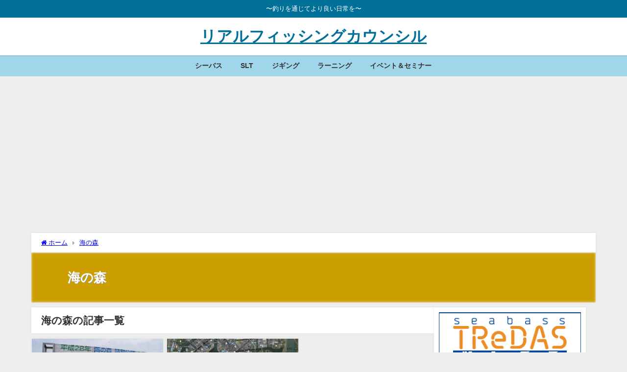

--- FILE ---
content_type: text/html; charset=UTF-8
request_url: https://baysidecouncil.net/archives/category/uminomori
body_size: 16843
content:
<!DOCTYPE html>
<html lang="ja">
<head>
<meta charset="utf-8">
<meta http-equiv="X-UA-Compatible" content="IE=edge">
<meta name="viewport" content="width=device-width, initial-scale=1" />
<title>海の森 | リアルフィッシングカウンシル</title>
<meta name="description" content="">
<link rel="canonical" href="https://baysidecouncil.net/archives/category/uminomori">
<link rel="shortcut icon" href="">
<!--[if IE]>
		<link rel="shortcut icon" href="">
<![endif]-->
<link rel="apple-touch-icon" href="" />
<meta name='robots' content='max-image-preview, noindex' />
<link rel='dns-prefetch' href='//cdnjs.cloudflare.com' />
<link rel="alternate" type="application/rss+xml" title="リアルフィッシングカウンシル &raquo; フィード" href="https://baysidecouncil.net/feed" />
<link rel="alternate" type="application/rss+xml" title="リアルフィッシングカウンシル &raquo; コメントフィード" href="https://baysidecouncil.net/comments/feed" />
<script type="text/javascript" id="wpp-js" src="https://baysidecouncil.net/wp-content/plugins/wordpress-popular-posts/assets/js/wpp.min.js?ver=7.3.6" data-sampling="0" data-sampling-rate="100" data-api-url="https://baysidecouncil.net/wp-json/wordpress-popular-posts" data-post-id="0" data-token="abe61aeb17" data-lang="0" data-debug="0"></script>
<link rel="alternate" type="application/rss+xml" title="リアルフィッシングカウンシル &raquo; 海の森 カテゴリーのフィード" href="https://baysidecouncil.net/archives/category/uminomori/feed" />
<style id='wp-img-auto-sizes-contain-inline-css' type='text/css'>
img:is([sizes=auto i],[sizes^="auto," i]){contain-intrinsic-size:3000px 1500px}
/*# sourceURL=wp-img-auto-sizes-contain-inline-css */
</style>
<style id='wp-block-library-inline-css' type='text/css'>
:root{--wp-block-synced-color:#7a00df;--wp-block-synced-color--rgb:122,0,223;--wp-bound-block-color:var(--wp-block-synced-color);--wp-editor-canvas-background:#ddd;--wp-admin-theme-color:#007cba;--wp-admin-theme-color--rgb:0,124,186;--wp-admin-theme-color-darker-10:#006ba1;--wp-admin-theme-color-darker-10--rgb:0,107,160.5;--wp-admin-theme-color-darker-20:#005a87;--wp-admin-theme-color-darker-20--rgb:0,90,135;--wp-admin-border-width-focus:2px}@media (min-resolution:192dpi){:root{--wp-admin-border-width-focus:1.5px}}.wp-element-button{cursor:pointer}:root .has-very-light-gray-background-color{background-color:#eee}:root .has-very-dark-gray-background-color{background-color:#313131}:root .has-very-light-gray-color{color:#eee}:root .has-very-dark-gray-color{color:#313131}:root .has-vivid-green-cyan-to-vivid-cyan-blue-gradient-background{background:linear-gradient(135deg,#00d084,#0693e3)}:root .has-purple-crush-gradient-background{background:linear-gradient(135deg,#34e2e4,#4721fb 50%,#ab1dfe)}:root .has-hazy-dawn-gradient-background{background:linear-gradient(135deg,#faaca8,#dad0ec)}:root .has-subdued-olive-gradient-background{background:linear-gradient(135deg,#fafae1,#67a671)}:root .has-atomic-cream-gradient-background{background:linear-gradient(135deg,#fdd79a,#004a59)}:root .has-nightshade-gradient-background{background:linear-gradient(135deg,#330968,#31cdcf)}:root .has-midnight-gradient-background{background:linear-gradient(135deg,#020381,#2874fc)}:root{--wp--preset--font-size--normal:16px;--wp--preset--font-size--huge:42px}.has-regular-font-size{font-size:1em}.has-larger-font-size{font-size:2.625em}.has-normal-font-size{font-size:var(--wp--preset--font-size--normal)}.has-huge-font-size{font-size:var(--wp--preset--font-size--huge)}.has-text-align-center{text-align:center}.has-text-align-left{text-align:left}.has-text-align-right{text-align:right}.has-fit-text{white-space:nowrap!important}#end-resizable-editor-section{display:none}.aligncenter{clear:both}.items-justified-left{justify-content:flex-start}.items-justified-center{justify-content:center}.items-justified-right{justify-content:flex-end}.items-justified-space-between{justify-content:space-between}.screen-reader-text{border:0;clip-path:inset(50%);height:1px;margin:-1px;overflow:hidden;padding:0;position:absolute;width:1px;word-wrap:normal!important}.screen-reader-text:focus{background-color:#ddd;clip-path:none;color:#444;display:block;font-size:1em;height:auto;left:5px;line-height:normal;padding:15px 23px 14px;text-decoration:none;top:5px;width:auto;z-index:100000}html :where(.has-border-color){border-style:solid}html :where([style*=border-top-color]){border-top-style:solid}html :where([style*=border-right-color]){border-right-style:solid}html :where([style*=border-bottom-color]){border-bottom-style:solid}html :where([style*=border-left-color]){border-left-style:solid}html :where([style*=border-width]){border-style:solid}html :where([style*=border-top-width]){border-top-style:solid}html :where([style*=border-right-width]){border-right-style:solid}html :where([style*=border-bottom-width]){border-bottom-style:solid}html :where([style*=border-left-width]){border-left-style:solid}html :where(img[class*=wp-image-]){height:auto;max-width:100%}:where(figure){margin:0 0 1em}html :where(.is-position-sticky){--wp-admin--admin-bar--position-offset:var(--wp-admin--admin-bar--height,0px)}@media screen and (max-width:600px){html :where(.is-position-sticky){--wp-admin--admin-bar--position-offset:0px}}

/*# sourceURL=wp-block-library-inline-css */
</style><style id='wp-block-paragraph-inline-css' type='text/css'>
.is-small-text{font-size:.875em}.is-regular-text{font-size:1em}.is-large-text{font-size:2.25em}.is-larger-text{font-size:3em}.has-drop-cap:not(:focus):first-letter{float:left;font-size:8.4em;font-style:normal;font-weight:100;line-height:.68;margin:.05em .1em 0 0;text-transform:uppercase}body.rtl .has-drop-cap:not(:focus):first-letter{float:none;margin-left:.1em}p.has-drop-cap.has-background{overflow:hidden}:root :where(p.has-background){padding:1.25em 2.375em}:where(p.has-text-color:not(.has-link-color)) a{color:inherit}p.has-text-align-left[style*="writing-mode:vertical-lr"],p.has-text-align-right[style*="writing-mode:vertical-rl"]{rotate:180deg}
/*# sourceURL=https://baysidecouncil.net/wp-includes/blocks/paragraph/style.min.css */
</style>
<style id='global-styles-inline-css' type='text/css'>
:root{--wp--preset--aspect-ratio--square: 1;--wp--preset--aspect-ratio--4-3: 4/3;--wp--preset--aspect-ratio--3-4: 3/4;--wp--preset--aspect-ratio--3-2: 3/2;--wp--preset--aspect-ratio--2-3: 2/3;--wp--preset--aspect-ratio--16-9: 16/9;--wp--preset--aspect-ratio--9-16: 9/16;--wp--preset--color--black: #000000;--wp--preset--color--cyan-bluish-gray: #abb8c3;--wp--preset--color--white: #ffffff;--wp--preset--color--pale-pink: #f78da7;--wp--preset--color--vivid-red: #cf2e2e;--wp--preset--color--luminous-vivid-orange: #ff6900;--wp--preset--color--luminous-vivid-amber: #fcb900;--wp--preset--color--light-green-cyan: #7bdcb5;--wp--preset--color--vivid-green-cyan: #00d084;--wp--preset--color--pale-cyan-blue: #8ed1fc;--wp--preset--color--vivid-cyan-blue: #0693e3;--wp--preset--color--vivid-purple: #9b51e0;--wp--preset--color--light-blue: #70b8f1;--wp--preset--color--light-red: #ff8178;--wp--preset--color--light-green: #2ac113;--wp--preset--color--light-yellow: #ffe822;--wp--preset--color--light-orange: #ffa30d;--wp--preset--color--blue: #00f;--wp--preset--color--red: #f00;--wp--preset--color--purple: #674970;--wp--preset--color--gray: #ccc;--wp--preset--gradient--vivid-cyan-blue-to-vivid-purple: linear-gradient(135deg,rgb(6,147,227) 0%,rgb(155,81,224) 100%);--wp--preset--gradient--light-green-cyan-to-vivid-green-cyan: linear-gradient(135deg,rgb(122,220,180) 0%,rgb(0,208,130) 100%);--wp--preset--gradient--luminous-vivid-amber-to-luminous-vivid-orange: linear-gradient(135deg,rgb(252,185,0) 0%,rgb(255,105,0) 100%);--wp--preset--gradient--luminous-vivid-orange-to-vivid-red: linear-gradient(135deg,rgb(255,105,0) 0%,rgb(207,46,46) 100%);--wp--preset--gradient--very-light-gray-to-cyan-bluish-gray: linear-gradient(135deg,rgb(238,238,238) 0%,rgb(169,184,195) 100%);--wp--preset--gradient--cool-to-warm-spectrum: linear-gradient(135deg,rgb(74,234,220) 0%,rgb(151,120,209) 20%,rgb(207,42,186) 40%,rgb(238,44,130) 60%,rgb(251,105,98) 80%,rgb(254,248,76) 100%);--wp--preset--gradient--blush-light-purple: linear-gradient(135deg,rgb(255,206,236) 0%,rgb(152,150,240) 100%);--wp--preset--gradient--blush-bordeaux: linear-gradient(135deg,rgb(254,205,165) 0%,rgb(254,45,45) 50%,rgb(107,0,62) 100%);--wp--preset--gradient--luminous-dusk: linear-gradient(135deg,rgb(255,203,112) 0%,rgb(199,81,192) 50%,rgb(65,88,208) 100%);--wp--preset--gradient--pale-ocean: linear-gradient(135deg,rgb(255,245,203) 0%,rgb(182,227,212) 50%,rgb(51,167,181) 100%);--wp--preset--gradient--electric-grass: linear-gradient(135deg,rgb(202,248,128) 0%,rgb(113,206,126) 100%);--wp--preset--gradient--midnight: linear-gradient(135deg,rgb(2,3,129) 0%,rgb(40,116,252) 100%);--wp--preset--font-size--small: .8em;--wp--preset--font-size--medium: 1em;--wp--preset--font-size--large: 1.2em;--wp--preset--font-size--x-large: 42px;--wp--preset--font-size--xlarge: 1.5em;--wp--preset--font-size--xxlarge: 2em;--wp--preset--spacing--20: 0.44rem;--wp--preset--spacing--30: 0.67rem;--wp--preset--spacing--40: 1rem;--wp--preset--spacing--50: 1.5rem;--wp--preset--spacing--60: 2.25rem;--wp--preset--spacing--70: 3.38rem;--wp--preset--spacing--80: 5.06rem;--wp--preset--shadow--natural: 6px 6px 9px rgba(0, 0, 0, 0.2);--wp--preset--shadow--deep: 12px 12px 50px rgba(0, 0, 0, 0.4);--wp--preset--shadow--sharp: 6px 6px 0px rgba(0, 0, 0, 0.2);--wp--preset--shadow--outlined: 6px 6px 0px -3px rgb(255, 255, 255), 6px 6px rgb(0, 0, 0);--wp--preset--shadow--crisp: 6px 6px 0px rgb(0, 0, 0);--wp--custom--spacing--small: max(1.25rem, 5vw);--wp--custom--spacing--medium: clamp(2rem, 8vw, calc(4 * var(--wp--style--block-gap)));--wp--custom--spacing--large: clamp(4rem, 10vw, 8rem);--wp--custom--spacing--outer: var(--wp--custom--spacing--small, 1.25rem);--wp--custom--typography--font-size--huge: clamp(2.25rem, 4vw, 2.75rem);--wp--custom--typography--font-size--gigantic: clamp(2.75rem, 6vw, 3.25rem);--wp--custom--typography--font-size--colossal: clamp(3.25rem, 8vw, 6.25rem);--wp--custom--typography--line-height--tiny: 1.15;--wp--custom--typography--line-height--small: 1.2;--wp--custom--typography--line-height--medium: 1.4;--wp--custom--typography--line-height--normal: 1.6;}:root { --wp--style--global--content-size: 769px;--wp--style--global--wide-size: 1240px; }:where(body) { margin: 0; }.wp-site-blocks > .alignleft { float: left; margin-right: 2em; }.wp-site-blocks > .alignright { float: right; margin-left: 2em; }.wp-site-blocks > .aligncenter { justify-content: center; margin-left: auto; margin-right: auto; }:where(.wp-site-blocks) > * { margin-block-start: 1.5em; margin-block-end: 0; }:where(.wp-site-blocks) > :first-child { margin-block-start: 0; }:where(.wp-site-blocks) > :last-child { margin-block-end: 0; }:root { --wp--style--block-gap: 1.5em; }:root :where(.is-layout-flow) > :first-child{margin-block-start: 0;}:root :where(.is-layout-flow) > :last-child{margin-block-end: 0;}:root :where(.is-layout-flow) > *{margin-block-start: 1.5em;margin-block-end: 0;}:root :where(.is-layout-constrained) > :first-child{margin-block-start: 0;}:root :where(.is-layout-constrained) > :last-child{margin-block-end: 0;}:root :where(.is-layout-constrained) > *{margin-block-start: 1.5em;margin-block-end: 0;}:root :where(.is-layout-flex){gap: 1.5em;}:root :where(.is-layout-grid){gap: 1.5em;}.is-layout-flow > .alignleft{float: left;margin-inline-start: 0;margin-inline-end: 2em;}.is-layout-flow > .alignright{float: right;margin-inline-start: 2em;margin-inline-end: 0;}.is-layout-flow > .aligncenter{margin-left: auto !important;margin-right: auto !important;}.is-layout-constrained > .alignleft{float: left;margin-inline-start: 0;margin-inline-end: 2em;}.is-layout-constrained > .alignright{float: right;margin-inline-start: 2em;margin-inline-end: 0;}.is-layout-constrained > .aligncenter{margin-left: auto !important;margin-right: auto !important;}.is-layout-constrained > :where(:not(.alignleft):not(.alignright):not(.alignfull)){max-width: var(--wp--style--global--content-size);margin-left: auto !important;margin-right: auto !important;}.is-layout-constrained > .alignwide{max-width: var(--wp--style--global--wide-size);}body .is-layout-flex{display: flex;}.is-layout-flex{flex-wrap: wrap;align-items: center;}.is-layout-flex > :is(*, div){margin: 0;}body .is-layout-grid{display: grid;}.is-layout-grid > :is(*, div){margin: 0;}body{padding-top: 0px;padding-right: 0px;padding-bottom: 0px;padding-left: 0px;}:root :where(.wp-element-button, .wp-block-button__link){background-color: #32373c;border-width: 0;color: #fff;font-family: inherit;font-size: inherit;font-style: inherit;font-weight: inherit;letter-spacing: inherit;line-height: inherit;padding-top: calc(0.667em + 2px);padding-right: calc(1.333em + 2px);padding-bottom: calc(0.667em + 2px);padding-left: calc(1.333em + 2px);text-decoration: none;text-transform: inherit;}.has-black-color{color: var(--wp--preset--color--black) !important;}.has-cyan-bluish-gray-color{color: var(--wp--preset--color--cyan-bluish-gray) !important;}.has-white-color{color: var(--wp--preset--color--white) !important;}.has-pale-pink-color{color: var(--wp--preset--color--pale-pink) !important;}.has-vivid-red-color{color: var(--wp--preset--color--vivid-red) !important;}.has-luminous-vivid-orange-color{color: var(--wp--preset--color--luminous-vivid-orange) !important;}.has-luminous-vivid-amber-color{color: var(--wp--preset--color--luminous-vivid-amber) !important;}.has-light-green-cyan-color{color: var(--wp--preset--color--light-green-cyan) !important;}.has-vivid-green-cyan-color{color: var(--wp--preset--color--vivid-green-cyan) !important;}.has-pale-cyan-blue-color{color: var(--wp--preset--color--pale-cyan-blue) !important;}.has-vivid-cyan-blue-color{color: var(--wp--preset--color--vivid-cyan-blue) !important;}.has-vivid-purple-color{color: var(--wp--preset--color--vivid-purple) !important;}.has-light-blue-color{color: var(--wp--preset--color--light-blue) !important;}.has-light-red-color{color: var(--wp--preset--color--light-red) !important;}.has-light-green-color{color: var(--wp--preset--color--light-green) !important;}.has-light-yellow-color{color: var(--wp--preset--color--light-yellow) !important;}.has-light-orange-color{color: var(--wp--preset--color--light-orange) !important;}.has-blue-color{color: var(--wp--preset--color--blue) !important;}.has-red-color{color: var(--wp--preset--color--red) !important;}.has-purple-color{color: var(--wp--preset--color--purple) !important;}.has-gray-color{color: var(--wp--preset--color--gray) !important;}.has-black-background-color{background-color: var(--wp--preset--color--black) !important;}.has-cyan-bluish-gray-background-color{background-color: var(--wp--preset--color--cyan-bluish-gray) !important;}.has-white-background-color{background-color: var(--wp--preset--color--white) !important;}.has-pale-pink-background-color{background-color: var(--wp--preset--color--pale-pink) !important;}.has-vivid-red-background-color{background-color: var(--wp--preset--color--vivid-red) !important;}.has-luminous-vivid-orange-background-color{background-color: var(--wp--preset--color--luminous-vivid-orange) !important;}.has-luminous-vivid-amber-background-color{background-color: var(--wp--preset--color--luminous-vivid-amber) !important;}.has-light-green-cyan-background-color{background-color: var(--wp--preset--color--light-green-cyan) !important;}.has-vivid-green-cyan-background-color{background-color: var(--wp--preset--color--vivid-green-cyan) !important;}.has-pale-cyan-blue-background-color{background-color: var(--wp--preset--color--pale-cyan-blue) !important;}.has-vivid-cyan-blue-background-color{background-color: var(--wp--preset--color--vivid-cyan-blue) !important;}.has-vivid-purple-background-color{background-color: var(--wp--preset--color--vivid-purple) !important;}.has-light-blue-background-color{background-color: var(--wp--preset--color--light-blue) !important;}.has-light-red-background-color{background-color: var(--wp--preset--color--light-red) !important;}.has-light-green-background-color{background-color: var(--wp--preset--color--light-green) !important;}.has-light-yellow-background-color{background-color: var(--wp--preset--color--light-yellow) !important;}.has-light-orange-background-color{background-color: var(--wp--preset--color--light-orange) !important;}.has-blue-background-color{background-color: var(--wp--preset--color--blue) !important;}.has-red-background-color{background-color: var(--wp--preset--color--red) !important;}.has-purple-background-color{background-color: var(--wp--preset--color--purple) !important;}.has-gray-background-color{background-color: var(--wp--preset--color--gray) !important;}.has-black-border-color{border-color: var(--wp--preset--color--black) !important;}.has-cyan-bluish-gray-border-color{border-color: var(--wp--preset--color--cyan-bluish-gray) !important;}.has-white-border-color{border-color: var(--wp--preset--color--white) !important;}.has-pale-pink-border-color{border-color: var(--wp--preset--color--pale-pink) !important;}.has-vivid-red-border-color{border-color: var(--wp--preset--color--vivid-red) !important;}.has-luminous-vivid-orange-border-color{border-color: var(--wp--preset--color--luminous-vivid-orange) !important;}.has-luminous-vivid-amber-border-color{border-color: var(--wp--preset--color--luminous-vivid-amber) !important;}.has-light-green-cyan-border-color{border-color: var(--wp--preset--color--light-green-cyan) !important;}.has-vivid-green-cyan-border-color{border-color: var(--wp--preset--color--vivid-green-cyan) !important;}.has-pale-cyan-blue-border-color{border-color: var(--wp--preset--color--pale-cyan-blue) !important;}.has-vivid-cyan-blue-border-color{border-color: var(--wp--preset--color--vivid-cyan-blue) !important;}.has-vivid-purple-border-color{border-color: var(--wp--preset--color--vivid-purple) !important;}.has-light-blue-border-color{border-color: var(--wp--preset--color--light-blue) !important;}.has-light-red-border-color{border-color: var(--wp--preset--color--light-red) !important;}.has-light-green-border-color{border-color: var(--wp--preset--color--light-green) !important;}.has-light-yellow-border-color{border-color: var(--wp--preset--color--light-yellow) !important;}.has-light-orange-border-color{border-color: var(--wp--preset--color--light-orange) !important;}.has-blue-border-color{border-color: var(--wp--preset--color--blue) !important;}.has-red-border-color{border-color: var(--wp--preset--color--red) !important;}.has-purple-border-color{border-color: var(--wp--preset--color--purple) !important;}.has-gray-border-color{border-color: var(--wp--preset--color--gray) !important;}.has-vivid-cyan-blue-to-vivid-purple-gradient-background{background: var(--wp--preset--gradient--vivid-cyan-blue-to-vivid-purple) !important;}.has-light-green-cyan-to-vivid-green-cyan-gradient-background{background: var(--wp--preset--gradient--light-green-cyan-to-vivid-green-cyan) !important;}.has-luminous-vivid-amber-to-luminous-vivid-orange-gradient-background{background: var(--wp--preset--gradient--luminous-vivid-amber-to-luminous-vivid-orange) !important;}.has-luminous-vivid-orange-to-vivid-red-gradient-background{background: var(--wp--preset--gradient--luminous-vivid-orange-to-vivid-red) !important;}.has-very-light-gray-to-cyan-bluish-gray-gradient-background{background: var(--wp--preset--gradient--very-light-gray-to-cyan-bluish-gray) !important;}.has-cool-to-warm-spectrum-gradient-background{background: var(--wp--preset--gradient--cool-to-warm-spectrum) !important;}.has-blush-light-purple-gradient-background{background: var(--wp--preset--gradient--blush-light-purple) !important;}.has-blush-bordeaux-gradient-background{background: var(--wp--preset--gradient--blush-bordeaux) !important;}.has-luminous-dusk-gradient-background{background: var(--wp--preset--gradient--luminous-dusk) !important;}.has-pale-ocean-gradient-background{background: var(--wp--preset--gradient--pale-ocean) !important;}.has-electric-grass-gradient-background{background: var(--wp--preset--gradient--electric-grass) !important;}.has-midnight-gradient-background{background: var(--wp--preset--gradient--midnight) !important;}.has-small-font-size{font-size: var(--wp--preset--font-size--small) !important;}.has-medium-font-size{font-size: var(--wp--preset--font-size--medium) !important;}.has-large-font-size{font-size: var(--wp--preset--font-size--large) !important;}.has-x-large-font-size{font-size: var(--wp--preset--font-size--x-large) !important;}.has-xlarge-font-size{font-size: var(--wp--preset--font-size--xlarge) !important;}.has-xxlarge-font-size{font-size: var(--wp--preset--font-size--xxlarge) !important;}
/*# sourceURL=global-styles-inline-css */
</style>

<link rel='stylesheet'  href='https://baysidecouncil.net/wp-content/plugins/contact-form-7/includes/css/styles.css?ver=6.1.4&#038;theme=6.1.21'  media='all'>
<link rel='stylesheet'  href='https://baysidecouncil.net/wp-content/plugins/wc-shortcodes/public/assets/css/style.css?ver=3.46&#038;theme=6.1.21'  media='all'>
<link rel='stylesheet'  href='https://baysidecouncil.net/wp-content/plugins/wordpress-popular-posts/assets/css/wpp.css?ver=7.3.6&#038;theme=6.1.21'  media='all'>
<link rel='stylesheet'  href='https://baysidecouncil.net/wp-content/themes/diver/css/style.min.css?ver=6.9&#038;theme=6.1.21'  media='all'>
<link rel='stylesheet'  href='https://baysidecouncil.net/wp-content/themes/diver_child/style.css?theme=6.1.21'  media='all'>
<link rel='stylesheet'  href='https://baysidecouncil.net/wp-content/plugins/wc-shortcodes/public/assets/css/font-awesome.min.css?ver=4.7.0&#038;theme=6.1.21'  media='all'>
<!--n2css--><!--n2js--><script type="text/javascript"src="https://baysidecouncil.net/wp-includes/js/jquery/jquery.min.js?ver=3.7.1&amp;theme=6.1.21" id="jquery-core-js"></script>
<script type="text/javascript"src="https://baysidecouncil.net/wp-includes/js/jquery/jquery-migrate.min.js?ver=3.4.1&amp;theme=6.1.21" id="jquery-migrate-js"></script>
<link rel="https://api.w.org/" href="https://baysidecouncil.net/wp-json/" /><link rel="alternate" title="JSON" type="application/json" href="https://baysidecouncil.net/wp-json/wp/v2/categories/12" /><link rel="EditURI" type="application/rsd+xml" title="RSD" href="https://baysidecouncil.net/xmlrpc.php?rsd" />
<meta name="generator" content="WordPress 6.9" />
            <style id="wpp-loading-animation-styles">@-webkit-keyframes bgslide{from{background-position-x:0}to{background-position-x:-200%}}@keyframes bgslide{from{background-position-x:0}to{background-position-x:-200%}}.wpp-widget-block-placeholder,.wpp-shortcode-placeholder{margin:0 auto;width:60px;height:3px;background:#dd3737;background:linear-gradient(90deg,#dd3737 0%,#571313 10%,#dd3737 100%);background-size:200% auto;border-radius:3px;-webkit-animation:bgslide 1s infinite linear;animation:bgslide 1s infinite linear}</style>
                  <!-- Global site tag (gtag.js) - Google Analytics -->
      <script async src="https://www.googletagmanager.com/gtag/js?id=G-90FQFW2263"></script>
      <script>
        window.dataLayer = window.dataLayer || [];
        function gtag(){dataLayer.push(arguments);}
        gtag('js', new Date());

        gtag('config', "G-90FQFW2263");
      </script>
      <!-- Google tag (gtag.js) -->
<script async src="https://www.googletagmanager.com/gtag/js?id=G-90FQFW2263"></script>
<script>
  window.dataLayer = window.dataLayer || [];
  function gtag(){dataLayer.push(arguments);}
  gtag('js', new Date());

  gtag('config', 'G-90FQFW2263');
  gtag('config', 'UA-77110595-1');
</script><script type="application/ld+json" class="json-ld">[]</script>
<style>body{background-image:url('');}</style><style>#onlynav ul ul,#nav_fixed #nav ul ul,.header-logo #nav ul ul {display:none;}#onlynav ul li:hover > ul,#nav_fixed #nav ul li:hover > ul,.header-logo #nav ul li:hover > ul{display:block;}</style><style>body{background-color:#efefef;color:#333333;}:where(a){color:#007099;}:where(a):hover{color:#9fd6ea}:where(.content){color:#000;}:where(.content) a{color:#007099;}:where(.content) a:hover{color:#9fd6ea;}.header-wrap,#header ul.sub-menu, #header ul.children,#scrollnav,.description_sp{background:#ffffff;color:#007099}.header-wrap a,#scrollnav a,div.logo_title{color:#007099;}.header-wrap a:hover,div.logo_title:hover{color:#9fd6ea}.drawer-nav-btn span{background-color:#007099;}.drawer-nav-btn:before,.drawer-nav-btn:after {border-color:#007099;}#scrollnav ul li a{background:#007099;color:#000000}.header_small_menu{background:#007099;color:#fff}.header_small_menu a{color:#fff}.header_small_menu a:hover{color:#6495ED}#nav_fixed.fixed, #nav_fixed #nav ul ul{background:#ffffff;color:#007099}#nav_fixed.fixed a,#nav_fixed .logo_title{color:#007099}#nav_fixed.fixed a:hover{color:#6495ED}#nav_fixed .drawer-nav-btn:before,#nav_fixed .drawer-nav-btn:after{border-color:#007099;}#nav_fixed .drawer-nav-btn span{background-color:#007099;}#onlynav{background:#9fd6ea;color:#333}#onlynav ul li a{color:#333}#onlynav ul ul.sub-menu{background:#9fd6ea}#onlynav div > ul > li > a:before{border-color:#333}#onlynav ul > li:hover > a:hover,#onlynav ul>li:hover>a,#onlynav ul>li:hover li:hover>a,#onlynav ul li:hover ul li ul li:hover > a{background:#5d8ac1;color:#fff}#onlynav ul li ul li ul:before{border-left-color:#fff}#onlynav ul li:last-child ul li ul:before{border-right-color:#fff}#bigfooter{background:#fff;color:#333333}#bigfooter a{color:#333355}#bigfooter a:hover{color:#6495ED}#footer{background:#007099;color:#ffffff}#footer a{color:#ffffff}#footer a:hover{color:#9fd6ea}#sidebar .widget{background:#fff;color:#333;}#sidebar .widget a{color:#333355;}#sidebar .widget a:hover{color:#6495ED;}.post-box-contents,#main-wrap #pickup_posts_container img,.hentry, #single-main .post-sub,.navigation,.single_thumbnail,.in_loop,#breadcrumb,.pickup-cat-list,.maintop-widget, .mainbottom-widget,#share_plz,.sticky-post-box,.catpage_content_wrap,.cat-post-main{background:#fff;}.post-box{border-color:#eee;}.drawer_content_title,.searchbox_content_title{background:#eee;color:#333;}.drawer-nav,#header_search{background:#fff}.drawer-nav,.drawer-nav a,#header_search,#header_search a{color:#000}#footer_sticky_menu{background:rgba(255,255,255,.8)}.footermenu_col{background:rgba(255,255,255,.8);color:#333;}a.page-numbers{background:#afafaf;color:#fff;}.pagination .current{background:#007099;color:#fff;}</style><style>@media screen and (min-width:1201px){#main-wrap,.header-wrap .header-logo,.header_small_content,.bigfooter_wrap,.footer_content,.container_top_widget,.container_bottom_widget{width:90%;}}@media screen and (max-width:1200px){ #main-wrap,.header-wrap .header-logo, .header_small_content, .bigfooter_wrap,.footer_content, .container_top_widget, .container_bottom_widget{width:96%;}}@media screen and (max-width:768px){#main-wrap,.header-wrap .header-logo,.header_small_content,.bigfooter_wrap,.footer_content,.container_top_widget,.container_bottom_widget{width:100%;}}@media screen and (min-width:960px){#sidebar {width:310px;}}</style><style type="text/css" id="diver-custom-heading-css">.content h2:where(:not([class])),:where(.is-editor-blocks) :where(.content) h2:not(.sc_heading){color:#fff;background-color:#007099;padding:10px 40px;;margin-right:-50px;margin-left:-50px;}.content h2:where(:not([class])):before,:where(.is-editor-blocks) :where(.content) h2:not(.sc_heading):before,.content h2:where(:not([class])):after,:where(.is-editor-blocks) :where(.content) h2:not(.sc_heading):after{content:"";position:absolute;top:100%;border:5px solid transparent;border-top-color:#666;}.content h2:where(:not([class])):before,:where(.is-editor-blocks) :where(.content) h2:not(.sc_heading):before{left:auto;right:0px;border-left-color:#666;}.content h2:where(:not([class])):after,:where(.is-editor-blocks) :where(.content) h2:not(.sc_heading):after{right:auto;left:0px;border-right-color:#666;}@media screen and (max-width:1200px){.content h2:where(:not([class])),:where(.is-editor-blocks) :where(.content) h2:not(.sc_heading){margin-right:-25px;margin-left:-25px;}}.content h3:where(:not([class])),:where(.is-editor-blocks) :where(.content) h3:not(.sc_heading){color:#007099;background-color:#007099;border-top:2px solid #007099;border-bottom:2px solid #007099;background:transparent;padding-left:0px;padding-right:0px;}.content h4:where(:not([class])),:where(.is-editor-blocks) :where(.content) h4:not(.sc_heading){color:#007099;background-color:#007099;background:transparent;display:flex;align-items:center;padding:0px;}.content h4:where(:not([class])):before,:where(.is-editor-blocks) :where(.content) h4:not(.sc_heading):before{content:"";width:.6em;height:.6em;margin-right:.6em;background-color:#007099;transform:rotate(45deg);}.content h5:where(:not([class])),:where(.is-editor-blocks) :where(.content) h5:not(.sc_heading){color:#000000;}</style><style>.simplemap img{max-width:none !important;padding:0 !important;margin:0 !important;}.staticmap,.staticmap img{max-width:100% !important;height:auto !important;}.simplemap .simplemap-content{display:none;}</style>
<script>var google_map_api_key = "AIzaSyA6awOE4h05ivq3gNR6xCVA7QaXFgrG0nQ";</script><link rel="icon" href="https://baysidecouncil.net/wp-content/uploads/2019/08/cropped-rfc_logo512-32x32.png" sizes="32x32" />
<link rel="icon" href="https://baysidecouncil.net/wp-content/uploads/2019/08/cropped-rfc_logo512-192x192.png" sizes="192x192" />
<link rel="apple-touch-icon" href="https://baysidecouncil.net/wp-content/uploads/2019/08/cropped-rfc_logo512-180x180.png" />
<meta name="msapplication-TileImage" content="https://baysidecouncil.net/wp-content/uploads/2019/08/cropped-rfc_logo512-270x270.png" />

<script src="https://www.youtube.com/iframe_api"></script>

<link rel='stylesheet'  href='https://maxcdn.bootstrapcdn.com/font-awesome/4.7.0/css/font-awesome.min.css'  media='all'>
<link rel='stylesheet'  href='https://cdnjs.cloudflare.com/ajax/libs/lity/2.3.1/lity.min.css'  media='all'>
</head>
<body itemscope="itemscope" itemtype="http://schema.org/WebPage" class="archive category category-uminomori category-12 wp-embed-responsive wp-theme-diver wp-child-theme-diver_child wc-shortcodes-font-awesome-enabled  l-sidebar-right">

<div id="container">
<!-- header -->
	<!-- lpページでは表示しない -->
	<div id="header" class="clearfix">
					<header class="header-wrap" role="banner" itemscope="itemscope" itemtype="http://schema.org/WPHeader">
			<div class="header_small_menu clearfix">
		<div class="header_small_content">
			<div id="description">〜釣りを通じてより良い日常を〜</div>
			<nav class="header_small_menu_right" role="navigation" itemscope="itemscope" itemtype="http://scheme.org/SiteNavigationElement">
							</nav>
		</div>
	</div>

			<div class="header-logo clearfix">
				

				<!-- /Navigation -->

								<div id="logo">
										<a href="https://baysidecouncil.net/">
													<div class="logo_title">リアルフィッシングカウンシル</div>
											</a>
				</div>
							</div>
		</header>
		<nav id="scrollnav" role="navigation" itemscope="itemscope" itemtype="http://scheme.org/SiteNavigationElement">
			<div class="menu-simple01-container"><ul id="scroll-menu"><li id="menu-item-6279" class="menu-item menu-item-type-custom menu-item-object-custom menu-item-6279"><a href="https://baysidecouncil.net/?cat=31">シーバス</a></li>
<li id="menu-item-6280" class="menu-item menu-item-type-taxonomy menu-item-object-category menu-item-6280"><a href="https://baysidecouncil.net/archives/category/superlighttackle">SLT</a></li>
<li id="menu-item-6283" class="menu-item menu-item-type-taxonomy menu-item-object-category menu-item-6283"><a href="https://baysidecouncil.net/archives/category/jigging">ジギング</a></li>
<li id="menu-item-5377" class="menu-item menu-item-type-taxonomy menu-item-object-category menu-item-5377"><a href="https://baysidecouncil.net/archives/category/learning">ラーニング</a></li>
<li id="menu-item-2018" class="menu-item menu-item-type-post_type menu-item-object-page menu-item-2018"><a href="https://baysidecouncil.net/eventseminor">イベント＆セミナー</a></li>
</ul></div>		</nav>
		
		<div id="nav_fixed">
		<div class="header-logo clearfix">
			<!-- Navigation -->
			

			<!-- /Navigation -->
			<div class="logo clearfix">
				<a href="https://baysidecouncil.net/">
											<div class="logo_title">リアルフィッシングカウンシル</div>
									</a>
			</div>
					<nav id="nav" role="navigation" itemscope="itemscope" itemtype="http://scheme.org/SiteNavigationElement">
				<div class="menu-simple01-container"><ul id="fixnavul" class="menu"><li class="menu-item menu-item-type-custom menu-item-object-custom menu-item-6279"><a href="https://baysidecouncil.net/?cat=31">シーバス</a></li>
<li class="menu-item menu-item-type-taxonomy menu-item-object-category menu-item-6280"><a href="https://baysidecouncil.net/archives/category/superlighttackle">SLT</a></li>
<li class="menu-item menu-item-type-taxonomy menu-item-object-category menu-item-6283"><a href="https://baysidecouncil.net/archives/category/jigging">ジギング</a></li>
<li class="menu-item menu-item-type-taxonomy menu-item-object-category menu-item-5377"><a href="https://baysidecouncil.net/archives/category/learning">ラーニング</a></li>
<li class="menu-item menu-item-type-post_type menu-item-object-page menu-item-2018"><a href="https://baysidecouncil.net/eventseminor">イベント＆セミナー</a></li>
</ul></div>			</nav>
				</div>
	</div>
							<nav id="onlynav" class="onlynav" role="navigation" itemscope="itemscope" itemtype="http://scheme.org/SiteNavigationElement">
				<div class="menu-simple01-container"><ul id="onlynavul" class="menu"><li class="menu-item menu-item-type-custom menu-item-object-custom menu-item-6279"><a href="https://baysidecouncil.net/?cat=31">シーバス</a></li>
<li class="menu-item menu-item-type-taxonomy menu-item-object-category menu-item-6280"><a href="https://baysidecouncil.net/archives/category/superlighttackle">SLT</a></li>
<li class="menu-item menu-item-type-taxonomy menu-item-object-category menu-item-6283"><a href="https://baysidecouncil.net/archives/category/jigging">ジギング</a></li>
<li class="menu-item menu-item-type-taxonomy menu-item-object-category menu-item-5377"><a href="https://baysidecouncil.net/archives/category/learning">ラーニング</a></li>
<li class="menu-item menu-item-type-post_type menu-item-object-page menu-item-2018"><a href="https://baysidecouncil.net/eventseminor">イベント＆セミナー</a></li>
</ul></div>			</nav>
					</div>
	<div class="d_sp">
		</div>
	
	<div id="main-wrap">
	<div id="breadcrumb"><ul itemscope itemtype="http://schema.org/BreadcrumbList"><li itemprop="itemListElement" itemscope itemtype="http://schema.org/ListItem"><a href="https://baysidecouncil.net/" itemprop="item"><span itemprop="name"><i class="fa fa-home" aria-hidden="true"></i> ホーム</span></a><meta itemprop="position" content="1" /></li><li itemprop="itemListElement" itemscope itemtype="http://schema.org/ListItem"><a href="https://baysidecouncil.net/archives/category/uminomori" itemprop="item"><span itemprop="name">海の森</span></a><meta itemprop="position" content="2" /></li></ul></div>	

    <div class="catpage_content_wrap" style="color:#fff;">
    <div class="cover lazyload" data-bg="" style="background-color: #ffc700;"></div>
        <div class="innner clearfix">
            <div class="catpage_inner_content">
                <h1 class="catpage_title">海の森</h1>
                                              </div>
                            <div class="catpage_tag">
                                    </div>
                    </div>
    </div>

	<div class="l-main-container">
		<!-- main -->
		<main id="main" style="margin-right:-330px;padding-right:330px;" role="main">
						<div class="wrap-post-title">海の森の記事一覧</div>

			<section class="wrap-grid-post-box">
	
					<article class="grid_post-box" role="article">
			<div class="post-box-contents clearfix" data-href="https://baysidecouncil.net/archives/278">
				<figure class="grid_post_thumbnail post-box-thumbnail">
										<div class="post_thumbnail_wrap post-box-thumbnail__wrap">
					<img src="[data-uri]" width="670" height="447" alt="海の森あおぞらフェスタ2016に行って来た" loading="lazy" data-src="https://baysidecouncil.net/wp-content/uploads/2016/07/IMG_1196-670x447.jpg" class="lazyload">					</div>
					
				</figure>

				<section class="post-meta-all">
											<div class="post-cat" style="background:#36d3d8"><a href="https://baysidecouncil.net/archives/category/event" rel="category tag">イベント</a></div>
																<div class="post-title">
						<a href="https://baysidecouncil.net/archives/278" title="海の森あおぞらフェスタ2016に行って来た" rel="bookmark">海の森あおぞらフェスタ2016に行って来た</a>
					</div>
					<div class="post-substr">
											『海の森』というのは、江東区か大田区かまだわからない、若洲の南端、ゲートブリッジを渡ったところにあるゴミ処理場（通称、中央防波堤とか言ってます）に出来た、人工の埋め立て地の森ということになります。 7月16日にそこで『海の森あおぞらフェスタ2016』というイベントがあって、じっくり歩いてまわれるということで行って来まし...										</div>
				</section>
									<time datetime="2016-07-19" class="post-date">
					2016年7月19日	
					</time>
													<ul class="post-author">
						<li class="post-author-thum"><img alt='' src='https://secure.gravatar.com/avatar/b60f6a1763489b948d72008b8489d194edb4f5ab8bd5a478d9af93a679398011?s=25&#038;d=mm&#038;r=g' srcset='https://secure.gravatar.com/avatar/b60f6a1763489b948d72008b8489d194edb4f5ab8bd5a478d9af93a679398011?s=50&#038;d=mm&#038;r=g 2x' class='avatar avatar-25 photo' height='25' width='25' decoding='async'/></li>
						<li class="post-author-name"><a href="https://baysidecouncil.net/archives/author/amino">amino</a></li>
					</ul>
							</div>
		</article>
		
					<article class="grid_post-box" role="article">
			<div class="post-box-contents clearfix" data-href="https://baysidecouncil.net/archives/84">
				<figure class="grid_post_thumbnail post-box-thumbnail">
										<div class="post_thumbnail_wrap post-box-thumbnail__wrap">
					<img src="[data-uri]" width="670" height="341" alt="江東区の海で遊ぶ会、勝手にスタートしました。" loading="lazy" data-src="https://baysidecouncil.net/wp-content/uploads/2016/05/2010s_kotoku-670x341.png" class="lazyload">					</div>
					
				</figure>

				<section class="post-meta-all">
											<div class="post-cat" style="background:#991100"><a href="https://baysidecouncil.net/archives/category/pe08" rel="category tag">PEゼロハチの会</a></div>
																<div class="post-title">
						<a href="https://baysidecouncil.net/archives/84" title="江東区の海で遊ぶ会、勝手にスタートしました。" rel="bookmark">江東区の海で遊ぶ会、勝手にスタートしました。</a>
					</div>
					<div class="post-substr">
											江東区の海で遊ぶ会、誰に望まれた訳でもなくひっそりと、のそっと、スタートしました。 初めまして。言い出しっぺのアミノと申します。 どうしてこれをスタートしたのかは、他のページで書いてある通りなのですが、やはりネーミングって難しいですなぁ（笑）『江東区の海で遊ぶ会』と出来るだけ具体的に名は体を表すを地で行くか、こうしてネ...										</div>
				</section>
									<time datetime="2016-05-09" class="post-date">
					2016年5月9日	
					</time>
													<ul class="post-author">
						<li class="post-author-thum"><img alt='' src='https://secure.gravatar.com/avatar/b60f6a1763489b948d72008b8489d194edb4f5ab8bd5a478d9af93a679398011?s=25&#038;d=mm&#038;r=g' srcset='https://secure.gravatar.com/avatar/b60f6a1763489b948d72008b8489d194edb4f5ab8bd5a478d9af93a679398011?s=50&#038;d=mm&#038;r=g 2x' class='avatar avatar-25 photo' height='25' width='25' decoding='async'/></li>
						<li class="post-author-name"><a href="https://baysidecouncil.net/archives/author/amino">amino</a></li>
					</ul>
							</div>
		</article>
			</section>

<style> 
	.grid_post-box .post-meta-all {padding-bottom: 33px;}
	@media screen and (max-width: 599px){
		.grid_post-box .post-meta-all{padding-bottom: 28px;}
	}
</style>
<!-- pager -->
<!-- /pager	 -->		</main>
		<!-- /main -->
			<!-- sidebar -->
	<div id="sidebar" role="complementary">
		<div class="sidebar_content">
						<div id="media_image-11" class="widget widget_media_image"><a href="https://baysidecouncil.net/tredas/" rel="httpsbaysidecouncilnettredas" target="_blank"><img width="300" height="250" src="https://baysidecouncil.net/wp-content/uploads/2019/02/tredas_bana300px.png" class="image wp-image-1876  attachment-full size-full" alt="TReDAS（ツレダス）" style="max-width: 100%; height: auto;" decoding="async" loading="lazy" /></a></div><div id="text-6" class="widget widget_text">			<div class="textwidget"><div id="fb-root"> </div>
<div class="fb-page" data-href="https://www.facebook.com/realfishingcouncil" data-tabs="timeline" data-width="300" data-height="100" data-small-header="false" data-adapt-container-width="true" data-hide-cover="false" data-show-facepile="false">
<blockquote class="fb-xfbml-parse-ignore" cite="https://www.facebook.com/realfishingcouncil"><p><a href="https://www.facebook.com/realfishingcouncil">リアルフィッシングカウンシル</a></p></blockquote>
</div>
</div>
		</div><div id="media_image-5" class="widget widget_media_image"><a href="https://www.facebook.com/seabasstoyosu/" rel="httpswwwfacebookcomseabasstoyosu" target="_blank"><img width="600" height="200" src="https://baysidecouncil.net/wp-content/uploads/2020/07/side_seabasstoyosu2.png" class="image wp-image-4925  attachment-full size-full" alt="シーバス＠豊洲" style="max-width: 100%; height: auto;" decoding="async" loading="lazy" /></a></div><div id="media_image-2" class="widget widget_media_image"><a href="https://baysidecouncil.net/seabassguide" target="_blank"><img width="600" height="200" src="https://baysidecouncil.net/wp-content/uploads/2020/07/side_okappariguide.png" class="image wp-image-4921 httpsbaysidecouncilnetseabassguide attachment-full size-full" alt="オカッパリシーバスガイド" style="max-width: 100%; height: auto;" decoding="async" loading="lazy" /></a></div><div id="media_image-3" class="widget widget_media_image"><a href="https://www.baysidecouncil.net/guide_maeda/" rel="httpswwwbaysidecouncilnetguide_maeda" target="_blank"><img width="600" height="200" src="https://baysidecouncil.net/wp-content/uploads/2020/07/side_maedaguide.png" class="image wp-image-4922  attachment-full size-full" alt="前田泰久シーバスガイド" style="max-width: 100%; height: auto;" decoding="async" loading="lazy" /></a></div><div id="media_image-4" class="widget widget_media_image"><a href="https://baysidecouncil.net/seabassoffkai"><img width="600" height="200" src="https://baysidecouncil.net/wp-content/uploads/2020/07/side_offkai.png" class="image wp-image-4923  attachment-full size-full" alt="" style="max-width: 100%; height: auto;" decoding="async" loading="lazy" /></a></div><div id="media_image-6" class="widget widget_media_image"><a href="https://baysidecouncil.net/seabass_gomihiroi"><img width="600" height="200" src="https://baysidecouncil.net/wp-content/uploads/2020/07/side_gomihiroi.png" class="image wp-image-4926  attachment-full size-full" alt="シーバスゴミ拾い" style="max-width: 100%; height: auto;" decoding="async" loading="lazy" /></a></div><div id="media_image-9" class="widget widget_media_image"><a href="http://baysidecouncil.net/pe08nokai/" rel="httpbaysidecouncilnetpe08nokai" target="_blank"><img width="600" height="200" src="https://baysidecouncil.net/wp-content/uploads/2020/07/side_pe08.png" class="image wp-image-4930  attachment-full size-full" alt="PEゼロハチの会" style="max-width: 100%; height: auto;" decoding="async" loading="lazy" /></a></div><div id="media_image-7" class="widget widget_media_image"><a href="https://baysidecouncil.net/slt/" rel="httpsbaysidecouncilnetslt" target="_blank"><img width="600" height="200" src="https://baysidecouncil.net/wp-content/uploads/2020/07/side_slt.png" class="image wp-image-4928  attachment-full size-full" alt="スーパーライトタックル｜SLT" style="max-width: 100%; height: auto;" decoding="async" loading="lazy" /></a></div><div id="media_image-8" class="widget widget_media_image"><a href="https://baysidecouncil.net/tachiuo/" rel="httpsbaysidecouncilnettachiuo" target="_blank"><img width="600" height="200" src="https://baysidecouncil.net/wp-content/uploads/2020/07/side_tachiuo.png" class="image wp-image-4929  attachment-full size-full" alt="タチウオジギング" style="max-width: 100%; height: auto;" decoding="async" loading="lazy" /></a></div><div id="media_image-10" class="widget widget_media_image"><a href="https://www.facebook.com/kotokunoumideasobukai/" rel="httpswwwfacebookcomkotokunoumideasobukai" target="_blank"><img width="600" height="200" src="https://baysidecouncil.net/wp-content/uploads/2020/07/side_kotokunoumide.png" class="image wp-image-4931  attachment-full size-full" alt="江東区の海で遊ぶ会" style="max-width: 100%; height: auto;" decoding="async" loading="lazy" /></a></div><div id="text-3" class="widget widget_text">			<div class="textwidget"><div id="fb-root"></div>
<script>(function(d, s, id) {
  var js, fjs = d.getElementsByTagName(s)[0];
  if (d.getElementById(id)) return;
  js = d.createElement(s); js.id = id;
  js.src = "//connect.facebook.net/ja_JP/sdk.js#xfbml=1&version=v2.6&appId=233108273447210";
  fjs.parentNode.insertBefore(js, fjs);
}(document, 'script', 'facebook-jssdk'));</script>

<div class="fb-page" data-href="https://www.facebook.com/kotokunoumideasobukai/?fref=nf" data-tabs="timeline" data-width="300" data-height="100" data-small-header="false" data-adapt-container-width="true" data-hide-cover="false" data-show-facepile="true"><div class="fb-xfbml-parse-ignore"><blockquote cite="https://www.facebook.com/kotokunoumideasobukai/?fref=nf"><a href="https://www.facebook.com/kotokunoumideasobukai/?fref=nf">江東区の海で遊ぶ会</a></blockquote></div></div></div>
		</div><div id="block-4" class="widget widget_block widget_text">
<p></p>
</div>        <div id="diver_widget_profile-2" class="widget widget_diver_widget_profile">            <div class="widgettitle">リアルフィッシングカウンシル｜RFC</div>            <div class="diver_widget_profile clearfix">
                            <div class="clearfix coverimg lazyload on" data-bg="https://baysidecouncil.net/wp-content/uploads/2019/09/realfishingcouncil_opg1200_630.png">
                  <img class="lazyload" src="[data-uri]" data-src="https://baysidecouncil.net/wp-content/uploads/2020/07/2020-0610.jpeg" alt="userimg" />
                </div>
                            <div class="img_meta">
                    <div class="name">リアルフィッシングカウンシル</div>
                    <ul class="profile_sns">

                    <li><a class="facebook" href="https://www.facebook.com/realfishingcouncil/"><i class="fa fa-facebook"></i></a></li>

                    </ul>
                  </div>
              <div class="meta">
                リアルフィッシングカウンシル（RFC）は初心者にもわかりやすい、やってみたかった釣り、久しぶりにやってみる釣りをサポートします。              </div>
                          </div>
        </div>        <div id="search-2" class="widget widget_search"><form method="get" class="searchform" action="https://baysidecouncil.net/" role="search">
	<input type="text" placeholder="検索" name="s" class="s">
	<input type="submit" class="searchsubmit" value="">
</form></div>
		<div id="recent-posts-2" class="widget widget_recent_entries">
		<div class="widgettitle">最近の投稿</div>
		<ul>
											<li>
					<a href="https://baysidecouncil.net/archives/8108">東京湾奥のシーバスが釣り人の実感として減っている印象と漁業のシーバス漁獲高</a>
									</li>
											<li>
					<a href="https://baysidecouncil.net/archives/8084">山梨県桂川、20数年ぶりに3度行ってみたけど…さすがに当時のようには釣れない川に…</a>
									</li>
											<li>
					<a href="https://baysidecouncil.net/archives/8060">初めてのルアーでナマズ釣り。用水路でジッターバグに何度も水面爆発！</a>
									</li>
											<li>
					<a href="https://baysidecouncil.net/archives/8009">山梨県桂川へヤマメ、ニジマスを求めてプラッギングメインのルアー釣り</a>
									</li>
											<li>
					<a href="https://baysidecouncil.net/archives/7969">東京湾シーバスバチ抜けパターン 河川・港湾部の釣れるルアー形状と色に関して</a>
									</li>
					</ul>

		</div><div id="categories-2" class="widget widget_categories"><div class="widgettitle">カテゴリー</div>
			<ul>
					<li class="cat-item cat-item-20"><a href="https://baysidecouncil.net/archives/category/pe08">PEゼロハチの会</a>
</li>
	<li class="cat-item cat-item-14"><a href="https://baysidecouncil.net/archives/category/pt">PT</a>
</li>
	<li class="cat-item cat-item-31"><a href="https://baysidecouncil.net/archives/category/seabass-2">seabass</a>
</li>
	<li class="cat-item cat-item-29"><a href="https://baysidecouncil.net/archives/category/superlighttackle">SLT</a>
</li>
	<li class="cat-item cat-item-16"><a href="https://baysidecouncil.net/archives/category/sup">SUP</a>
</li>
	<li class="cat-item cat-item-28"><a href="https://baysidecouncil.net/archives/category/superlightjigging">superlightjigging</a>
</li>
	<li class="cat-item cat-item-35"><a href="https://baysidecouncil.net/archives/category/variety">よもやま話</a>
</li>
	<li class="cat-item cat-item-15"><a href="https://baysidecouncil.net/archives/category/event">イベント</a>
</li>
	<li class="cat-item cat-item-36"><a href="https://baysidecouncil.net/archives/category/bonito">カツオ</a>
</li>
	<li class="cat-item cat-item-41"><a href="https://baysidecouncil.net/archives/category/camp">キャンプ</a>
</li>
	<li class="cat-item cat-item-59"><a href="https://baysidecouncil.net/archives/category/%e3%82%af%e3%83%ad%e3%83%80%e3%82%a4">クロダイ</a>
</li>
	<li class="cat-item cat-item-32"><a href="https://baysidecouncil.net/archives/category/fish">サカナ</a>
</li>
	<li class="cat-item cat-item-58"><a href="https://baysidecouncil.net/archives/category/%e3%82%b5%e3%83%bc%e3%83%95%e3%83%92%e3%83%a9%e3%83%a1">サーフヒラメ</a>
</li>
	<li class="cat-item cat-item-6"><a href="https://baysidecouncil.net/archives/category/seabass">シーバス</a>
</li>
	<li class="cat-item cat-item-40"><a href="https://baysidecouncil.net/archives/category/jigging">ジギング</a>
</li>
	<li class="cat-item cat-item-21"><a href="https://baysidecouncil.net/archives/category/tachiuo">タチウオ</a>
</li>
	<li class="cat-item cat-item-22"><a href="https://baysidecouncil.net/archives/category/tredas">ツレダス</a>
</li>
	<li class="cat-item cat-item-47"><a href="https://baysidecouncil.net/archives/category/%e3%83%86%e3%83%8a%e3%82%ac%e3%82%a8%e3%83%93">テナガエビ</a>
</li>
	<li class="cat-item cat-item-57"><a href="https://baysidecouncil.net/archives/category/%e3%83%86%e3%83%b3%e3%82%ab%e3%83%a9">テンカラ</a>
</li>
	<li class="cat-item cat-item-48"><a href="https://baysidecouncil.net/archives/category/%e3%83%88%e3%83%a9%e3%82%a6%e3%83%88">トラウト</a>
</li>
	<li class="cat-item cat-item-27"><a href="https://baysidecouncil.net/archives/category/%e3%83%8f%e3%82%bc">ハゼ</a>
</li>
	<li class="cat-item cat-item-8"><a href="https://baysidecouncil.net/archives/category/meeting">ミーティング</a>
</li>
	<li class="cat-item cat-item-60"><a href="https://baysidecouncil.net/archives/category/%e3%83%a9%e3%82%a4%e3%83%88%e3%82%bf%e3%83%83%e3%82%af%e3%83%ab">ライトタックル</a>
</li>
	<li class="cat-item cat-item-42"><a href="https://baysidecouncil.net/archives/category/learning">ラーニング</a>
</li>
	<li class="cat-item cat-item-26"><a href="https://baysidecouncil.net/archives/category/realfisingcouncil">リアルフィッシングカウンシル</a>
</li>
	<li class="cat-item cat-item-33"><a href="https://baysidecouncil.net/archives/category/lure">ルアー</a>
</li>
	<li class="cat-item cat-item-39"><a href="https://baysidecouncil.net/archives/category/typhoon">台風</a>
</li>
	<li class="cat-item cat-item-34"><a href="https://baysidecouncil.net/archives/category/tokyo-bay">東京湾</a>
</li>
	<li class="cat-item cat-item-7"><a href="https://baysidecouncil.net/archives/category/water-quality">水質</a>
</li>
	<li class="cat-item cat-item-13"><a href="https://baysidecouncil.net/archives/category/kotoku">江東区</a>
</li>
	<li class="cat-item cat-item-5"><a href="https://baysidecouncil.net/archives/category/koto-sea">江東区の海</a>
</li>
	<li class="cat-item cat-item-38"><a href="https://baysidecouncil.net/archives/category/featured-article">注目記事</a>
</li>
	<li class="cat-item cat-item-12 current-cat"><a aria-current="page" href="https://baysidecouncil.net/archives/category/uminomori">海の森</a>
</li>
	<li class="cat-item cat-item-44"><a href="https://baysidecouncil.net/archives/category/%e6%bd%ae">潮</a>
</li>
	<li class="cat-item cat-item-9"><a href="https://baysidecouncil.net/archives/category/tour">見学</a>
</li>
	<li class="cat-item cat-item-10"><a href="https://baysidecouncil.net/archives/category/canal">運河</a>
</li>
	<li class="cat-item cat-item-11"><a href="https://baysidecouncil.net/archives/category/fishing">釣り</a>
</li>
			</ul>

			</div>						<div id="fix_sidebar">
								<div id="custom_html-2" class="widget_text widget fix_sidebar widget_custom_html"><div class="textwidget custom-html-widget"><script async src="https://pagead2.googlesyndication.com/pagead/js/adsbygoogle.js"></script>
<!-- 横長タイプ広告 -->
<ins class="adsbygoogle"
     style="display:block"
     data-ad-client="ca-pub-0047261095570714"
     data-ad-slot="6707924792"
     data-ad-format="auto"
     data-full-width-responsive="true"></ins>
<script>
     (adsbygoogle = window.adsbygoogle || []).push({});
</script></div></div>											</div>
		</div>
	</div>
	<!-- /sidebar -->
	</div>
</div>
				</div>
		<!-- /container -->
		
			<!-- Big footer -->
						<!-- /Big footer -->

			<!-- footer -->
			<footer id="footer">
				<div class="footer_content clearfix">
					<nav class="footer_navi" role="navigation">
						<ul id="menu-%e3%83%95%e3%83%83%e3%82%bf%e3%83%bc%e7%94%a8%e3%83%a1%e3%83%8b%e3%83%a5%e3%83%bc" class="menu"><li id="menu-item-700" class="menu-item menu-item-type-post_type menu-item-object-page menu-item-700"><a href="https://baysidecouncil.net/kotokunoumideasobukai">江東区の海で遊ぶ会</a></li>
<li id="menu-item-1936" class="menu-item menu-item-type-post_type menu-item-object-page menu-item-1936"><a href="https://baysidecouncil.net/eventseminor">イベント＆セミナー</a></li>
<li id="menu-item-706" class="menu-item menu-item-type-post_type menu-item-object-page menu-item-706"><a href="https://baysidecouncil.net/blog">blog</a></li>
<li id="menu-item-709" class="menu-item menu-item-type-post_type menu-item-object-page menu-item-709"><a href="https://baysidecouncil.net/%e9%81%8b%e5%96%b6%e8%80%85%e6%83%85%e5%a0%b1">運営者情報</a></li>
<li id="menu-item-705" class="menu-item menu-item-type-post_type menu-item-object-page menu-item-705"><a href="https://baysidecouncil.net/otoiawase">お問合せ</a></li>
</ul>					</nav>
					<div id="copyright">リアルフィッシングカウンシル All Rights Reserved.</div>
				</div>
			</footer>
			<!-- /footer -->
							<span id="page-top"><a href="#wrap"><i class="fa fa-chevron-up" aria-hidden="true"></i></a></span>
						<!-- フッターmenu -->
						<!-- フッターCTA -->
					

		<div class="drawer-overlay"></div>
		<div class="drawer-nav"></div>

				<div id="header_search" class="lity-hide">
					</div>
		
		<script type="speculationrules">
{"prefetch":[{"source":"document","where":{"and":[{"href_matches":"/*"},{"not":{"href_matches":["/wp-*.php","/wp-admin/*","/wp-content/uploads/*","/wp-content/*","/wp-content/plugins/*","/wp-content/themes/diver_child/*","/wp-content/themes/diver/*","/*\\?(.+)"]}},{"not":{"selector_matches":"a[rel~=\"nofollow\"]"}},{"not":{"selector_matches":".no-prefetch, .no-prefetch a"}}]},"eagerness":"conservative"}]}
</script>
<style>@media screen and (max-width:599px){.grid_post-box{width:50% !important;}}</style><style>.header-wrap .header-logo{display:block;}.header_small_menu .header_small_menu_right{display:none;}.header_small_menu #description{float:none;text-align:center;}.header-wrap #logo, .nav_inleft_wrap, .header-wrap .header-logo #nav{text-align:center;display:block;}.nav_inleft{text-align:center;margin:0 auto;}.header-wrap .header-logo #nav ul{float:none;}#header .header-wrap .menu{display:inline-block;}.header-logo .nav_in_btn {display:none;}@media screen and (min-width:769px){#logo img {height:60px;margin:.5em;}}</style><style>.appeal_box,#share_plz,.hentry, #single-main .post-sub,#breadcrumb,#sidebar .widget,.navigation,.wrap-post-title,.pickup-cat-wrap,.maintop-widget, .mainbottom-widget,.post-box-contents,#main-wrap .pickup_post_list,.sticky-post-box,.p-entry__tw-follow,.p-entry__push,.catpage_content_wrap,#cta,h1.page_title{-webkit-box-shadow:0 0 5px #ddd;-moz-box-shadow:0 0 5px #ddd;box-shadow:0 0 5px #ddd;-webkit-box-shadow:0 0 0 5px rgba(150,150,150,.2);-moz-box-shadow:0 0 5px rgba(150,150,150,.2);box-shadow:0 0 5px rgba(150,150,150,.2);}</style><style>.newlabel {display:inline-block;position:absolute;margin:0;text-align:center;font-size:13px;color:#fff;font-size:13px;background:#f66;top:0;}.newlabel span{color:#fff;background:#f66;}.widget_post_list .newlabel:before{border-left-color:#f66;}.pickup-cat-img .newlabel::before {content:"";top:0;left:0;border-bottom:40px solid transparent;border-left:40px solid #f66;position:absolute;}.pickup-cat-img .newlabel span{font-size:11px;display:block;top:6px;transform:rotate(-45deg);left:0px;position:absolute;z-index:101;background:none;}@media screen and (max-width:768px){.newlabel span{font-size:.6em;}}</style><style>.post-box-contents .newlabel {top:-8px;left:-8px;width:77px;height:80px;overflow:hidden;background:none;}.post-box-contents .newlabel span {white-space:nowrap;display:inline-block;position:absolute;padding:7px 0;right:-9px;top:17px;width:112px;text-align:center;line-height:10px;letter-spacing:0.05em;-webkit-transform:rotate(-45deg);-ms-transform:rotate(-45deg);transform:rotate(-45deg);box-shadow:0 2px 5px rgba(0, 0, 0, 0.2);}.post-box-contents .newlabel span:before,.post-box-contents .newlabel span:after{position:absolute;content:"";border-top:6px solid #666;border-left:6px solid transparent;border-right:6px solid transparent;bottom:-6px;}.post-box-contents .newlabel span:before{left:1px;}.post-box-contents .newlabel span:after{right:3px;}@media screen and (max-width:768px){.post-box-contents .newlabel span{line-height:0px;width:70px;top:7px;}.post-box-contents .newlabel {top:-4px;left:-4px;width:41px;}.post-box-contents .newlabel span:before {left:7px;}.post-box-contents .newlabel span:after {right:8px;}.post-box-contents .newlabel span:before, .post-box-contents .newlabel span:after {border-top:3px solid #666;border-left:3px solid transparent;border-right:3px solid transparent;bottom:-3px;}</style><style>@media screen and (min-width:560px){.grid_post-box:hover .grid_post_thumbnail img,.post-box:hover .post_thumbnail img{-webkit-transform:scale(1.2);transform:scale(1.2);}}</style><style>#page-top a{background:rgba(0,0,0,0.6);color:#fff;}</style><style>.wpp-list li:nth-child(1):after,.diver_popular_posts li.widget_post_list:nth-child(1):after {background:rgb(255, 230, 88);}.wpp-list li:nth-child(2):after,.diver_popular_posts li.widget_post_list:nth-child(2):after {background:#ccc;}.wpp-list li:nth-child(3):after,.diver_popular_posts li.widget_post_list:nth-child(3):after {background:rgba(255, 121, 37, 0.8);}.wpp-list li:after{content:counter(wpp-ranking, decimal);counter-increment:wpp-ranking;}.diver_popular_posts li.widget_post_list:after {content:counter(dpp-ranking, decimal);counter-increment:dpp-ranking;}.wpp-list li:after,.diver_popular_posts li.widget_post_list:after {line-height:1;position:absolute;padding:3px 6px;left:4px;top:4px;background:#313131;color:#fff;font-size:1em;border-radius:50%;font-weight:bold;z-index:}</style><style>.wrap-post-title,.wrap-post-title a{color:#333;text-decoration:none;}</style> <style>.wrap-post-title,.widget .wrap-post-title{background:#fff;}</style><style>.widget.widget_block .wp-block-group h2:first-child,.widget.widget_block .wp-block-group h3:first-child,.widgettitle{color:#fff;}</style> <style>.widget.widget_block .wp-block-group h2:first-child,.widget.widget_block .wp-block-group h3:first-child,.widgettitle{background:#004363;}</style><style>.content{font-size:17px;line-height:1.8em;}:where(.content) p:where(:not([style]):not(:empty)),:where(.content) div:where(:not([class]):not([style]):not(:empty)) {margin:0 0 1em;}:where(.content) p:where(:not([class]):not([style]):empty),:where(.content) div:where(:not([class]):not([style]):empty){padding-bottom:1em;margin:0;}:where(.content) ul,:where(.content) ol,:where(.content) table,:where(.content) dl{margin-bottom:1em;}.single_thumbnail img{width:100%;}.single_thumbnail img{max-height:500px;}@media screen and (max-width:768px){.content{font-size:16px}}</style><style>.diver_firstview_simple.stripe.length{background-image:linear-gradient(-90deg,transparent 25%,#fff 25%, #fff 50%,transparent 50%, transparent 75%,#fff 75%, #fff);background-size:80px 50px;}.diver_firstview_simple.stripe.slant{background-image:linear-gradient(-45deg,transparent 25%,#fff 25%, #fff 50%,transparent 50%, transparent 75%,#fff 75%, #fff);background-size:50px 50px;}.diver_firstview_simple.stripe.vertical{background-image:linear-gradient(0deg,transparent 25%,#fff 25%, #fff 50%,transparent 50%, transparent 75%,#fff 75%, #fff);background-size:50px 80px;}.diver_firstview_simple.dot {background-image:radial-gradient(#fff 20%, transparent 0), radial-gradient(#fff 20%, transparent 0);background-position:0 0, 10px 10px;background-size:20px 20px;}.diver_firstview_simple.tile.length,.diver_firstview_simple.tile.vertical{background-image:linear-gradient(45deg, #fff 25%, transparent 25%, transparent 75%, #fff 75%, #fff), linear-gradient(45deg, #fff 25%, transparent 25%, transparent 75%, #fff 75%, #fff);background-position:5px 5px ,40px 40px;background-size:70px 70px;}.diver_firstview_simple.tile.slant{background-image:linear-gradient(45deg, #fff 25%, transparent 25%, transparent 75%, #fff 75%, #fff), linear-gradient(-45deg, #fff 25%, transparent 25%, transparent 75%, #fff 75%, #fff);background-size:50px 50px; background-position:25px;}.diver_firstview_simple.grad.length{background:linear-gradient(#fff,#759ab2);}.diver_firstview_simple.grad.vertical{background:linear-gradient(-90deg,#fff,#759ab2);}.diver_firstview_simple.grad.slant{background:linear-gradient(-45deg, #fff,#759ab2);}.content a{text-decoration:underline;}.cstmreba {width:98%;height:auto;margin:36px 0;}.booklink-box, .kaerebalink-box, .tomarebalink-box {width:100%;background-color:#fff;overflow:hidden;box-sizing:border-box;padding:12px 8px;margin:1em 0;-webkit-box-shadow:0 0px 5px rgba(0, 0, 0, 0.1);-moz-box-shadow:0 0px 5px rgba(0, 0, 0, 0.1);box-shadow:0 0px 5px rgba(0, 0, 0, 0.1);}.booklink-image,.kaerebalink-image,.tomarebalink-image {width:150px;float:left;margin:0 14px 0 0;text-align:center;}.booklink-image a,.kaerebalink-image a,.tomarebalink-image a {width:100%;display:block;}.booklink-image a img, .kaerebalink-image a img, .tomarebalink-image a img {margin:0 ;padding:0;text-align:center;}.booklink-info, .kaerebalink-info, .tomarebalink-info {overflow:hidden;line-height:170%;color:#333;}.booklink-info a,.kaerebalink-info a,.tomarebalink-info a {text-decoration:none;}.booklink-name>a,.kaerebalink-name>a,.tomarebalink-name>a {border-bottom:1px dotted ;color:#0044cc;font-size:16px;}.booklink-name>a:hover,.kaerebalink-name>a:hover,.tomarebalink-name>a:hover {color:#722031;}.booklink-powered-date,.kaerebalink-powered-date,.tomarebalink-powered-date {font-size:10px;line-height:150%;}.booklink-powered-date a,.kaerebalink-powered-date a,.tomarebalink-powered-date a {border-bottom:1px dotted ;color:#0044cc;}.booklink-detail, .kaerebalink-detail, .tomarebalink-address {font-size:12px;}.kaerebalink-link1 img, .booklink-link2 img, .tomarebalink-link1 img {display:none;}.booklink-link2>div, .kaerebalink-link1>div, .tomarebalink-link1>div {float:left;width:32.33333%;margin:0.5% 0;margin-right:1%;}.booklink-link2 a, .kaerebalink-link1 a,.tomarebalink-link1 a {width:100%;display:inline-block;text-align:center;font-size:.9em;line-height:2em;padding:3% 1%;margin:1px 0;border-radius:2px;color:#fff !important;box-shadow:0 2px 0 #ccc;background:#ccc;position:relative;transition:0s;font-weight:bold;}.booklink-link2 a:hover,.kaerebalink-link1 a:hover,.tomarebalink-link1 a:hover {top:2px;box-shadow:none;}.tomarebalink-link1 .shoplinkrakuten a { background:#76ae25;}.tomarebalink-link1 .shoplinkjalan a { background:#ff7a15;}.tomarebalink-link1 .shoplinkjtb a { background:#c81528;}.tomarebalink-link1 .shoplinkknt a { background:#0b499d;}.tomarebalink-link1 .shoplinkikyu a { background:#bf9500;}.tomarebalink-link1 .shoplinkrurubu a { background:#000066;}.tomarebalink-link1 .shoplinkyahoo a { background:#ff0033;}.kaerebalink-link1 .shoplinkyahoo a {background:#ff0033;}.kaerebalink-link1 .shoplinkbellemaison a { background:#84be24 ;}.kaerebalink-link1 .shoplinkcecile a { background:#8d124b;}.kaerebalink-link1 .shoplinkkakakucom a {background:#314995;}.booklink-link2 .shoplinkkindle a { background:#007dcd;}.booklink-link2 .shoplinkrakukobo a{ background:#d50000;}.booklink-link2.shoplinkbk1 a { background:#0085cd;}.booklink-link2 .shoplinkehon a { background:#2a2c6d;}.booklink-link2 .shoplinkkino a { background:#003e92;}.booklink-link2 .shoplinktoshokan a { background:#333333;}.kaerebalink-link1 .shoplinkamazon a, .booklink-link2 .shoplinkamazon a { background:#FF9901;}.kaerebalink-link1 .shoplinkrakuten a , .booklink-link2 .shoplinkrakuten a { background:#c20004;}.kaerebalink-link1 .shoplinkseven a, .booklink-link2 .shoplinkseven a { background:#225496;}.booklink-footer {clear:both;}@media screen and (max-width:480px){.booklink-image,.kaerebalink-image,.tomarebalink-image {width:100%;float:none !important;}.booklink-link2>div, .kaerebalink-link1>div, .tomarebalink-link1>div {width:49%;margin:0.5%;}.booklink-info,.kaerebalink-info,.tomarebalink-info {text-align:center;padding-bottom:1px;}}</style><style>.nav_in_btn li.nav_in_btn_list_1 a{background:#ffffff;color:#007099;}.nav_in_btn li.nav_in_btn_list_2 a{background:#ffffff;color:#007099;}.nav_in_btn li.nav_in_btn_list_3 a{background:#ffffff;color:#007099;}.nav_in_btn li.nav_in_btn_list_4 a{background:#ffffff;color:#007099;}.nav_in_btn ul li {border-left:solid 1px #d4d4d4;}.nav_in_btn ul li:last-child {border-right:solid 1px #d4d4d4;}.nav_in_btn ul li i{font-size:30px;}.d_sp .nav_in_btn ul li{width:100%;}</style><script type="text/javascript"src="https://baysidecouncil.net/wp-includes/js/dist/hooks.min.js?ver=dd5603f07f9220ed27f1&amp;theme=6.1.21" id="wp-hooks-js"></script>
<script type="text/javascript"src="https://baysidecouncil.net/wp-includes/js/dist/i18n.min.js?ver=c26c3dc7bed366793375&amp;theme=6.1.21" id="wp-i18n-js"></script>
<script type="text/javascript" id="wp-i18n-js-after">
/* <![CDATA[ */
wp.i18n.setLocaleData( { 'text direction\u0004ltr': [ 'ltr' ] } );
//# sourceURL=wp-i18n-js-after
/* ]]> */
</script>
<script type="text/javascript"src="https://baysidecouncil.net/wp-content/plugins/contact-form-7/includes/swv/js/index.js?ver=6.1.4&amp;theme=6.1.21" id="swv-js"></script>
<script type="text/javascript" id="contact-form-7-js-translations">
/* <![CDATA[ */
( function( domain, translations ) {
	var localeData = translations.locale_data[ domain ] || translations.locale_data.messages;
	localeData[""].domain = domain;
	wp.i18n.setLocaleData( localeData, domain );
} )( "contact-form-7", {"translation-revision-date":"2025-11-30 08:12:23+0000","generator":"GlotPress\/4.0.3","domain":"messages","locale_data":{"messages":{"":{"domain":"messages","plural-forms":"nplurals=1; plural=0;","lang":"ja_JP"},"This contact form is placed in the wrong place.":["\u3053\u306e\u30b3\u30f3\u30bf\u30af\u30c8\u30d5\u30a9\u30fc\u30e0\u306f\u9593\u9055\u3063\u305f\u4f4d\u7f6e\u306b\u7f6e\u304b\u308c\u3066\u3044\u307e\u3059\u3002"],"Error:":["\u30a8\u30e9\u30fc:"]}},"comment":{"reference":"includes\/js\/index.js"}} );
//# sourceURL=contact-form-7-js-translations
/* ]]> */
</script>
<script type="text/javascript" id="contact-form-7-js-before">
/* <![CDATA[ */
var wpcf7 = {
    "api": {
        "root": "https:\/\/baysidecouncil.net\/wp-json\/",
        "namespace": "contact-form-7\/v1"
    }
};
//# sourceURL=contact-form-7-js-before
/* ]]> */
</script>
<script type="text/javascript"src="https://baysidecouncil.net/wp-content/plugins/contact-form-7/includes/js/index.js?ver=6.1.4&amp;theme=6.1.21" id="contact-form-7-js"></script>
<script type="text/javascript"src="https://baysidecouncil.net/wp-includes/js/imagesloaded.min.js?ver=5.0.0&amp;theme=6.1.21" id="imagesloaded-js"></script>
<script type="text/javascript"src="https://baysidecouncil.net/wp-includes/js/masonry.min.js?ver=4.2.2&amp;theme=6.1.21" id="masonry-js"></script>
<script type="text/javascript"src="https://baysidecouncil.net/wp-includes/js/jquery/jquery.masonry.min.js?ver=3.1.2b&amp;theme=6.1.21" id="jquery-masonry-js"></script>
<script type="text/javascript" id="wc-shortcodes-rsvp-js-extra">
/* <![CDATA[ */
var WCShortcodes = {"ajaxurl":"https://baysidecouncil.net/wp-admin/admin-ajax.php"};
//# sourceURL=wc-shortcodes-rsvp-js-extra
/* ]]> */
</script>
<script type="text/javascript"src="https://baysidecouncil.net/wp-content/plugins/wc-shortcodes/public/assets/js/rsvp.js?ver=3.46&amp;theme=6.1.21" id="wc-shortcodes-rsvp-js"></script>
<script type="text/javascript"src="//cdnjs.cloudflare.com/ajax/libs/lazysizes/4.1.5/plugins/unveilhooks/ls.unveilhooks.min.js?ver=6.9" id="unveilhooks-js"></script>
<script type="text/javascript"src="//cdnjs.cloudflare.com/ajax/libs/lazysizes/4.1.5/lazysizes.min.js?ver=6.9" id="lazysize-js"></script>
<script type="text/javascript"src="https://cdnjs.cloudflare.com/ajax/libs/slick-carousel/1.9.0/slick.min.js?ver=6.9" id="slick-js"></script>
<script type="text/javascript"src="https://cdnjs.cloudflare.com/ajax/libs/gsap/2.1.2/TweenMax.min.js?ver=6.9" id="tweenmax-js"></script>
<script type="text/javascript"src="https://cdnjs.cloudflare.com/ajax/libs/lity/2.3.1/lity.min.js?ver=6.9" id="lity-js"></script>
<script type="text/javascript"src="https://baysidecouncil.net/wp-content/themes/diver/js/diver.min.js?ver=6.9&amp;theme=6.1.21" id="diver-main-js-js"></script>
		<script>!function(d,i){if(!d.getElementById(i)){var j=d.createElement("script");j.id=i;j.src="https://widgets.getpocket.com/v1/j/btn.js?v=1";var w=d.getElementById(i);d.body.appendChild(j);}}(document,"pocket-btn-js");</script>
			</body>
</html>

--- FILE ---
content_type: text/html; charset=utf-8
request_url: https://www.google.com/recaptcha/api2/aframe
body_size: 268
content:
<!DOCTYPE HTML><html><head><meta http-equiv="content-type" content="text/html; charset=UTF-8"></head><body><script nonce="5Uo4wnFWgpV9dfEE4qPO0Q">/** Anti-fraud and anti-abuse applications only. See google.com/recaptcha */ try{var clients={'sodar':'https://pagead2.googlesyndication.com/pagead/sodar?'};window.addEventListener("message",function(a){try{if(a.source===window.parent){var b=JSON.parse(a.data);var c=clients[b['id']];if(c){var d=document.createElement('img');d.src=c+b['params']+'&rc='+(localStorage.getItem("rc::a")?sessionStorage.getItem("rc::b"):"");window.document.body.appendChild(d);sessionStorage.setItem("rc::e",parseInt(sessionStorage.getItem("rc::e")||0)+1);localStorage.setItem("rc::h",'1768733433837');}}}catch(b){}});window.parent.postMessage("_grecaptcha_ready", "*");}catch(b){}</script></body></html>